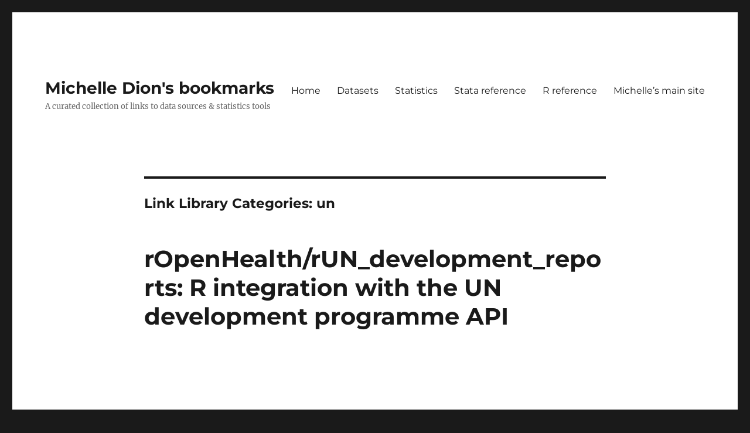

--- FILE ---
content_type: text/html; charset=UTF-8
request_url: https://bkmrk.michelledion.com/link_library_category/un/
body_size: 7269
content:
<!DOCTYPE html>
<html lang="en-US" class="no-js">
<head>
	<meta charset="UTF-8">
	<meta name="viewport" content="width=device-width, initial-scale=1">
	<link rel="profile" href="https://gmpg.org/xfn/11">
		<script>(function(html){html.className = html.className.replace(/\bno-js\b/,'js')})(document.documentElement);</script>
<title>un &#8211; Michelle Dion&#039;s bookmarks</title>
<meta name='robots' content='max-image-preview:large' />
<link rel="alternate" type="application/rss+xml" title="Michelle Dion&#039;s bookmarks &raquo; Feed" href="https://bkmrk.michelledion.com/feed/" />
<link rel="alternate" type="application/rss+xml" title="Michelle Dion&#039;s bookmarks &raquo; Comments Feed" href="https://bkmrk.michelledion.com/comments/feed/" />
<link rel="alternate" type="application/rss+xml" title="Michelle Dion&#039;s bookmarks &raquo; un Link Library Categories Feed" href="https://bkmrk.michelledion.com/link_library_category/un/feed/" />
<style id='wp-img-auto-sizes-contain-inline-css'>
img:is([sizes=auto i],[sizes^="auto," i]){contain-intrinsic-size:3000px 1500px}
/*# sourceURL=wp-img-auto-sizes-contain-inline-css */
</style>
<link rel='stylesheet' id='colorboxstyle-css' href='https://bkmrk.michelledion.com/wp-content/plugins/link-library/colorbox/colorbox.css?ver=6.9' media='all' />
<style id='wp-emoji-styles-inline-css'>

	img.wp-smiley, img.emoji {
		display: inline !important;
		border: none !important;
		box-shadow: none !important;
		height: 1em !important;
		width: 1em !important;
		margin: 0 0.07em !important;
		vertical-align: -0.1em !important;
		background: none !important;
		padding: 0 !important;
	}
/*# sourceURL=wp-emoji-styles-inline-css */
</style>
<style id='wp-block-library-inline-css'>
:root{--wp-block-synced-color:#7a00df;--wp-block-synced-color--rgb:122,0,223;--wp-bound-block-color:var(--wp-block-synced-color);--wp-editor-canvas-background:#ddd;--wp-admin-theme-color:#007cba;--wp-admin-theme-color--rgb:0,124,186;--wp-admin-theme-color-darker-10:#006ba1;--wp-admin-theme-color-darker-10--rgb:0,107,160.5;--wp-admin-theme-color-darker-20:#005a87;--wp-admin-theme-color-darker-20--rgb:0,90,135;--wp-admin-border-width-focus:2px}@media (min-resolution:192dpi){:root{--wp-admin-border-width-focus:1.5px}}.wp-element-button{cursor:pointer}:root .has-very-light-gray-background-color{background-color:#eee}:root .has-very-dark-gray-background-color{background-color:#313131}:root .has-very-light-gray-color{color:#eee}:root .has-very-dark-gray-color{color:#313131}:root .has-vivid-green-cyan-to-vivid-cyan-blue-gradient-background{background:linear-gradient(135deg,#00d084,#0693e3)}:root .has-purple-crush-gradient-background{background:linear-gradient(135deg,#34e2e4,#4721fb 50%,#ab1dfe)}:root .has-hazy-dawn-gradient-background{background:linear-gradient(135deg,#faaca8,#dad0ec)}:root .has-subdued-olive-gradient-background{background:linear-gradient(135deg,#fafae1,#67a671)}:root .has-atomic-cream-gradient-background{background:linear-gradient(135deg,#fdd79a,#004a59)}:root .has-nightshade-gradient-background{background:linear-gradient(135deg,#330968,#31cdcf)}:root .has-midnight-gradient-background{background:linear-gradient(135deg,#020381,#2874fc)}:root{--wp--preset--font-size--normal:16px;--wp--preset--font-size--huge:42px}.has-regular-font-size{font-size:1em}.has-larger-font-size{font-size:2.625em}.has-normal-font-size{font-size:var(--wp--preset--font-size--normal)}.has-huge-font-size{font-size:var(--wp--preset--font-size--huge)}.has-text-align-center{text-align:center}.has-text-align-left{text-align:left}.has-text-align-right{text-align:right}.has-fit-text{white-space:nowrap!important}#end-resizable-editor-section{display:none}.aligncenter{clear:both}.items-justified-left{justify-content:flex-start}.items-justified-center{justify-content:center}.items-justified-right{justify-content:flex-end}.items-justified-space-between{justify-content:space-between}.screen-reader-text{border:0;clip-path:inset(50%);height:1px;margin:-1px;overflow:hidden;padding:0;position:absolute;width:1px;word-wrap:normal!important}.screen-reader-text:focus{background-color:#ddd;clip-path:none;color:#444;display:block;font-size:1em;height:auto;left:5px;line-height:normal;padding:15px 23px 14px;text-decoration:none;top:5px;width:auto;z-index:100000}html :where(.has-border-color){border-style:solid}html :where([style*=border-top-color]){border-top-style:solid}html :where([style*=border-right-color]){border-right-style:solid}html :where([style*=border-bottom-color]){border-bottom-style:solid}html :where([style*=border-left-color]){border-left-style:solid}html :where([style*=border-width]){border-style:solid}html :where([style*=border-top-width]){border-top-style:solid}html :where([style*=border-right-width]){border-right-style:solid}html :where([style*=border-bottom-width]){border-bottom-style:solid}html :where([style*=border-left-width]){border-left-style:solid}html :where(img[class*=wp-image-]){height:auto;max-width:100%}:where(figure){margin:0 0 1em}html :where(.is-position-sticky){--wp-admin--admin-bar--position-offset:var(--wp-admin--admin-bar--height,0px)}@media screen and (max-width:600px){html :where(.is-position-sticky){--wp-admin--admin-bar--position-offset:0px}}

/*# sourceURL=wp-block-library-inline-css */
</style><style id='global-styles-inline-css'>
:root{--wp--preset--aspect-ratio--square: 1;--wp--preset--aspect-ratio--4-3: 4/3;--wp--preset--aspect-ratio--3-4: 3/4;--wp--preset--aspect-ratio--3-2: 3/2;--wp--preset--aspect-ratio--2-3: 2/3;--wp--preset--aspect-ratio--16-9: 16/9;--wp--preset--aspect-ratio--9-16: 9/16;--wp--preset--color--black: #000000;--wp--preset--color--cyan-bluish-gray: #abb8c3;--wp--preset--color--white: #fff;--wp--preset--color--pale-pink: #f78da7;--wp--preset--color--vivid-red: #cf2e2e;--wp--preset--color--luminous-vivid-orange: #ff6900;--wp--preset--color--luminous-vivid-amber: #fcb900;--wp--preset--color--light-green-cyan: #7bdcb5;--wp--preset--color--vivid-green-cyan: #00d084;--wp--preset--color--pale-cyan-blue: #8ed1fc;--wp--preset--color--vivid-cyan-blue: #0693e3;--wp--preset--color--vivid-purple: #9b51e0;--wp--preset--color--dark-gray: #1a1a1a;--wp--preset--color--medium-gray: #686868;--wp--preset--color--light-gray: #e5e5e5;--wp--preset--color--blue-gray: #4d545c;--wp--preset--color--bright-blue: #007acc;--wp--preset--color--light-blue: #9adffd;--wp--preset--color--dark-brown: #402b30;--wp--preset--color--medium-brown: #774e24;--wp--preset--color--dark-red: #640c1f;--wp--preset--color--bright-red: #ff675f;--wp--preset--color--yellow: #ffef8e;--wp--preset--gradient--vivid-cyan-blue-to-vivid-purple: linear-gradient(135deg,rgb(6,147,227) 0%,rgb(155,81,224) 100%);--wp--preset--gradient--light-green-cyan-to-vivid-green-cyan: linear-gradient(135deg,rgb(122,220,180) 0%,rgb(0,208,130) 100%);--wp--preset--gradient--luminous-vivid-amber-to-luminous-vivid-orange: linear-gradient(135deg,rgb(252,185,0) 0%,rgb(255,105,0) 100%);--wp--preset--gradient--luminous-vivid-orange-to-vivid-red: linear-gradient(135deg,rgb(255,105,0) 0%,rgb(207,46,46) 100%);--wp--preset--gradient--very-light-gray-to-cyan-bluish-gray: linear-gradient(135deg,rgb(238,238,238) 0%,rgb(169,184,195) 100%);--wp--preset--gradient--cool-to-warm-spectrum: linear-gradient(135deg,rgb(74,234,220) 0%,rgb(151,120,209) 20%,rgb(207,42,186) 40%,rgb(238,44,130) 60%,rgb(251,105,98) 80%,rgb(254,248,76) 100%);--wp--preset--gradient--blush-light-purple: linear-gradient(135deg,rgb(255,206,236) 0%,rgb(152,150,240) 100%);--wp--preset--gradient--blush-bordeaux: linear-gradient(135deg,rgb(254,205,165) 0%,rgb(254,45,45) 50%,rgb(107,0,62) 100%);--wp--preset--gradient--luminous-dusk: linear-gradient(135deg,rgb(255,203,112) 0%,rgb(199,81,192) 50%,rgb(65,88,208) 100%);--wp--preset--gradient--pale-ocean: linear-gradient(135deg,rgb(255,245,203) 0%,rgb(182,227,212) 50%,rgb(51,167,181) 100%);--wp--preset--gradient--electric-grass: linear-gradient(135deg,rgb(202,248,128) 0%,rgb(113,206,126) 100%);--wp--preset--gradient--midnight: linear-gradient(135deg,rgb(2,3,129) 0%,rgb(40,116,252) 100%);--wp--preset--font-size--small: 13px;--wp--preset--font-size--medium: 20px;--wp--preset--font-size--large: 36px;--wp--preset--font-size--x-large: 42px;--wp--preset--spacing--20: 0.44rem;--wp--preset--spacing--30: 0.67rem;--wp--preset--spacing--40: 1rem;--wp--preset--spacing--50: 1.5rem;--wp--preset--spacing--60: 2.25rem;--wp--preset--spacing--70: 3.38rem;--wp--preset--spacing--80: 5.06rem;--wp--preset--shadow--natural: 6px 6px 9px rgba(0, 0, 0, 0.2);--wp--preset--shadow--deep: 12px 12px 50px rgba(0, 0, 0, 0.4);--wp--preset--shadow--sharp: 6px 6px 0px rgba(0, 0, 0, 0.2);--wp--preset--shadow--outlined: 6px 6px 0px -3px rgb(255, 255, 255), 6px 6px rgb(0, 0, 0);--wp--preset--shadow--crisp: 6px 6px 0px rgb(0, 0, 0);}:where(.is-layout-flex){gap: 0.5em;}:where(.is-layout-grid){gap: 0.5em;}body .is-layout-flex{display: flex;}.is-layout-flex{flex-wrap: wrap;align-items: center;}.is-layout-flex > :is(*, div){margin: 0;}body .is-layout-grid{display: grid;}.is-layout-grid > :is(*, div){margin: 0;}:where(.wp-block-columns.is-layout-flex){gap: 2em;}:where(.wp-block-columns.is-layout-grid){gap: 2em;}:where(.wp-block-post-template.is-layout-flex){gap: 1.25em;}:where(.wp-block-post-template.is-layout-grid){gap: 1.25em;}.has-black-color{color: var(--wp--preset--color--black) !important;}.has-cyan-bluish-gray-color{color: var(--wp--preset--color--cyan-bluish-gray) !important;}.has-white-color{color: var(--wp--preset--color--white) !important;}.has-pale-pink-color{color: var(--wp--preset--color--pale-pink) !important;}.has-vivid-red-color{color: var(--wp--preset--color--vivid-red) !important;}.has-luminous-vivid-orange-color{color: var(--wp--preset--color--luminous-vivid-orange) !important;}.has-luminous-vivid-amber-color{color: var(--wp--preset--color--luminous-vivid-amber) !important;}.has-light-green-cyan-color{color: var(--wp--preset--color--light-green-cyan) !important;}.has-vivid-green-cyan-color{color: var(--wp--preset--color--vivid-green-cyan) !important;}.has-pale-cyan-blue-color{color: var(--wp--preset--color--pale-cyan-blue) !important;}.has-vivid-cyan-blue-color{color: var(--wp--preset--color--vivid-cyan-blue) !important;}.has-vivid-purple-color{color: var(--wp--preset--color--vivid-purple) !important;}.has-black-background-color{background-color: var(--wp--preset--color--black) !important;}.has-cyan-bluish-gray-background-color{background-color: var(--wp--preset--color--cyan-bluish-gray) !important;}.has-white-background-color{background-color: var(--wp--preset--color--white) !important;}.has-pale-pink-background-color{background-color: var(--wp--preset--color--pale-pink) !important;}.has-vivid-red-background-color{background-color: var(--wp--preset--color--vivid-red) !important;}.has-luminous-vivid-orange-background-color{background-color: var(--wp--preset--color--luminous-vivid-orange) !important;}.has-luminous-vivid-amber-background-color{background-color: var(--wp--preset--color--luminous-vivid-amber) !important;}.has-light-green-cyan-background-color{background-color: var(--wp--preset--color--light-green-cyan) !important;}.has-vivid-green-cyan-background-color{background-color: var(--wp--preset--color--vivid-green-cyan) !important;}.has-pale-cyan-blue-background-color{background-color: var(--wp--preset--color--pale-cyan-blue) !important;}.has-vivid-cyan-blue-background-color{background-color: var(--wp--preset--color--vivid-cyan-blue) !important;}.has-vivid-purple-background-color{background-color: var(--wp--preset--color--vivid-purple) !important;}.has-black-border-color{border-color: var(--wp--preset--color--black) !important;}.has-cyan-bluish-gray-border-color{border-color: var(--wp--preset--color--cyan-bluish-gray) !important;}.has-white-border-color{border-color: var(--wp--preset--color--white) !important;}.has-pale-pink-border-color{border-color: var(--wp--preset--color--pale-pink) !important;}.has-vivid-red-border-color{border-color: var(--wp--preset--color--vivid-red) !important;}.has-luminous-vivid-orange-border-color{border-color: var(--wp--preset--color--luminous-vivid-orange) !important;}.has-luminous-vivid-amber-border-color{border-color: var(--wp--preset--color--luminous-vivid-amber) !important;}.has-light-green-cyan-border-color{border-color: var(--wp--preset--color--light-green-cyan) !important;}.has-vivid-green-cyan-border-color{border-color: var(--wp--preset--color--vivid-green-cyan) !important;}.has-pale-cyan-blue-border-color{border-color: var(--wp--preset--color--pale-cyan-blue) !important;}.has-vivid-cyan-blue-border-color{border-color: var(--wp--preset--color--vivid-cyan-blue) !important;}.has-vivid-purple-border-color{border-color: var(--wp--preset--color--vivid-purple) !important;}.has-vivid-cyan-blue-to-vivid-purple-gradient-background{background: var(--wp--preset--gradient--vivid-cyan-blue-to-vivid-purple) !important;}.has-light-green-cyan-to-vivid-green-cyan-gradient-background{background: var(--wp--preset--gradient--light-green-cyan-to-vivid-green-cyan) !important;}.has-luminous-vivid-amber-to-luminous-vivid-orange-gradient-background{background: var(--wp--preset--gradient--luminous-vivid-amber-to-luminous-vivid-orange) !important;}.has-luminous-vivid-orange-to-vivid-red-gradient-background{background: var(--wp--preset--gradient--luminous-vivid-orange-to-vivid-red) !important;}.has-very-light-gray-to-cyan-bluish-gray-gradient-background{background: var(--wp--preset--gradient--very-light-gray-to-cyan-bluish-gray) !important;}.has-cool-to-warm-spectrum-gradient-background{background: var(--wp--preset--gradient--cool-to-warm-spectrum) !important;}.has-blush-light-purple-gradient-background{background: var(--wp--preset--gradient--blush-light-purple) !important;}.has-blush-bordeaux-gradient-background{background: var(--wp--preset--gradient--blush-bordeaux) !important;}.has-luminous-dusk-gradient-background{background: var(--wp--preset--gradient--luminous-dusk) !important;}.has-pale-ocean-gradient-background{background: var(--wp--preset--gradient--pale-ocean) !important;}.has-electric-grass-gradient-background{background: var(--wp--preset--gradient--electric-grass) !important;}.has-midnight-gradient-background{background: var(--wp--preset--gradient--midnight) !important;}.has-small-font-size{font-size: var(--wp--preset--font-size--small) !important;}.has-medium-font-size{font-size: var(--wp--preset--font-size--medium) !important;}.has-large-font-size{font-size: var(--wp--preset--font-size--large) !important;}.has-x-large-font-size{font-size: var(--wp--preset--font-size--x-large) !important;}
/*# sourceURL=global-styles-inline-css */
</style>

<style id='classic-theme-styles-inline-css'>
/*! This file is auto-generated */
.wp-block-button__link{color:#fff;background-color:#32373c;border-radius:9999px;box-shadow:none;text-decoration:none;padding:calc(.667em + 2px) calc(1.333em + 2px);font-size:1.125em}.wp-block-file__button{background:#32373c;color:#fff;text-decoration:none}
/*# sourceURL=/wp-includes/css/classic-themes.min.css */
</style>
<link rel='stylesheet' id='thumbs_rating_styles-css' href='https://bkmrk.michelledion.com/wp-content/plugins/link-library/upvote-downvote/css/style.css?ver=1.0.0' media='all' />
<link rel='stylesheet' id='twentysixteen-fonts-css' href='https://bkmrk.michelledion.com/wp-content/themes/twentysixteen/fonts/merriweather-plus-montserrat-plus-inconsolata.css?ver=20230328' media='all' />
<link rel='stylesheet' id='genericons-css' href='https://bkmrk.michelledion.com/wp-content/themes/twentysixteen/genericons/genericons.css?ver=20201208' media='all' />
<link rel='stylesheet' id='twentysixteen-style-css' href='https://bkmrk.michelledion.com/wp-content/themes/twentysixteen/style.css?ver=20240716' media='all' />
<link rel='stylesheet' id='twentysixteen-block-style-css' href='https://bkmrk.michelledion.com/wp-content/themes/twentysixteen/css/blocks.css?ver=20240117' media='all' />
<script src="https://bkmrk.michelledion.com/wp-includes/js/jquery/jquery.min.js?ver=3.7.1" id="jquery-core-js"></script>
<script src="https://bkmrk.michelledion.com/wp-includes/js/jquery/jquery-migrate.min.js?ver=3.4.1" id="jquery-migrate-js"></script>
<script src="https://bkmrk.michelledion.com/wp-content/plugins/link-library/colorbox/jquery.colorbox-min.js?ver=1.3.9" id="colorbox-js"></script>
<script id="thumbs_rating_scripts-js-extra">
var thumbs_rating_ajax = {"ajax_url":"https://bkmrk.michelledion.com/wp-admin/admin-ajax.php","nonce":"afa09d0571"};
//# sourceURL=thumbs_rating_scripts-js-extra
</script>
<script src="https://bkmrk.michelledion.com/wp-content/plugins/link-library/upvote-downvote/js/general.js?ver=4.0.1" id="thumbs_rating_scripts-js"></script>
<script id="twentysixteen-script-js-extra">
var screenReaderText = {"expand":"expand child menu","collapse":"collapse child menu"};
//# sourceURL=twentysixteen-script-js-extra
</script>
<script src="https://bkmrk.michelledion.com/wp-content/themes/twentysixteen/js/functions.js?ver=20230629" id="twentysixteen-script-js" defer data-wp-strategy="defer"></script>
<link rel="https://api.w.org/" href="https://bkmrk.michelledion.com/wp-json/" /><link rel="alternate" title="JSON" type="application/json" href="https://bkmrk.michelledion.com/wp-json/wp/v2/link_library_category/28" /><link rel="EditURI" type="application/rsd+xml" title="RSD" href="https://bkmrk.michelledion.com/xmlrpc.php?rsd" />
<meta name="generator" content="WordPress 6.9" />
</head>

<body class="archive tax-link_library_category term-un term-28 wp-embed-responsive wp-theme-twentysixteen no-sidebar hfeed">
<div id="page" class="site">
	<div class="site-inner">
		<a class="skip-link screen-reader-text" href="#content">
			Skip to content		</a>

		<header id="masthead" class="site-header">
			<div class="site-header-main">
				<div class="site-branding">
					
											<p class="site-title"><a href="https://bkmrk.michelledion.com/" rel="home">Michelle Dion&#039;s bookmarks</a></p>
												<p class="site-description">A curated collection of links to data sources &amp; statistics tools</p>
									</div><!-- .site-branding -->

									<button id="menu-toggle" class="menu-toggle">Menu</button>

					<div id="site-header-menu" class="site-header-menu">
													<nav id="site-navigation" class="main-navigation" aria-label="Primary Menu">
								<div class="menu-main-container"><ul id="menu-main" class="primary-menu"><li id="menu-item-577" class="menu-item menu-item-type-post_type menu-item-object-page menu-item-home menu-item-577"><a href="https://bkmrk.michelledion.com/">Home</a></li>
<li id="menu-item-576" class="menu-item menu-item-type-post_type menu-item-object-page menu-item-576"><a href="https://bkmrk.michelledion.com/datasets/">Datasets</a></li>
<li id="menu-item-575" class="menu-item menu-item-type-post_type menu-item-object-page menu-item-575"><a href="https://bkmrk.michelledion.com/statistics/">Statistics</a></li>
<li id="menu-item-574" class="menu-item menu-item-type-post_type menu-item-object-page menu-item-574"><a href="https://bkmrk.michelledion.com/stata/">Stata reference</a></li>
<li id="menu-item-573" class="menu-item menu-item-type-post_type menu-item-object-page menu-item-573"><a href="https://bkmrk.michelledion.com/r/">R reference</a></li>
<li id="menu-item-594" class="menu-item menu-item-type-custom menu-item-object-custom menu-item-594"><a href="http://michelledion.com">Michelle&#8217;s main site</a></li>
</ul></div>							</nav><!-- .main-navigation -->
						
											</div><!-- .site-header-menu -->
							</div><!-- .site-header-main -->

					</header><!-- .site-header -->

		<div id="content" class="site-content">

	<div id="primary" class="content-area">
		<main id="main" class="site-main">

		
			<header class="page-header">
				<h1 class="page-title">Link Library Categories: <span>un</span></h1>			</header><!-- .page-header -->

			
<article id="post-953" class="post-953 link_library_links type-link_library_links status-publish hentry link_library_category-api link_library_category-crossnational link_library_category-data link_library_category-r link_library_category-un">
	<header class="entry-header">
		
		<h2 class="entry-title"><a href="https://bkmrk.michelledion.com/links/un/ropenhealth-run_development_reports-r-integration-with-the-un-development-programme-api/" rel="bookmark">rOpenHealth/rUN_development_reports: R integration with the UN development programme API</a></h2>	</header><!-- .entry-header -->

	
	
	<div class="entry-content">
			</div><!-- .entry-content -->

	<footer class="entry-footer">
					</footer><!-- .entry-footer -->
</article><!-- #post-953 -->

<article id="post-473" class="post-473 link_library_links type-link_library_links status-publish hentry link_library_category-data link_library_category-inequality link_library_category-poverty link_library_category-un link_library_category-wages">
	<header class="entry-header">
		
		<h2 class="entry-title"><a href="https://bkmrk.michelledion.com/links/wages/world-institute-for-development-economics-research/" rel="bookmark">World Institute for Development Economics Research</a></h2>	</header><!-- .entry-header -->

	
	
	<div class="entry-content">
			</div><!-- .entry-content -->

	<footer class="entry-footer">
		<span class="comments-link"><a href="https://bkmrk.michelledion.com/links/wages/world-institute-for-development-economics-research/#respond">Leave a comment<span class="screen-reader-text"> on World Institute for Development Economics Research</span></a></span>			</footer><!-- .entry-footer -->
</article><!-- #post-473 -->

<article id="post-466" class="post-466 link_library_links type-link_library_links status-publish hentry link_library_category-crime link_library_category-data link_library_category-drugs link_library_category-society link_library_category-un">
	<header class="entry-header">
		
		<h2 class="entry-title"><a href="https://bkmrk.michelledion.com/links/un/unodc-research/" rel="bookmark">UNODC &#8211; Research</a></h2>	</header><!-- .entry-header -->

	
	
	<div class="entry-content">
			</div><!-- .entry-content -->

	<footer class="entry-footer">
		<span class="comments-link"><a href="https://bkmrk.michelledion.com/links/un/unodc-research/#respond">Leave a comment<span class="screen-reader-text"> on UNODC &#8211; Research</span></a></span>			</footer><!-- .entry-footer -->
</article><!-- #post-466 -->

<article id="post-462" class="post-462 link_library_links type-link_library_links status-publish hentry link_library_category-data link_library_category-refugees link_library_category-un">
	<header class="entry-header">
		
		<h2 class="entry-title"><a href="https://bkmrk.michelledion.com/links/un/unhcr/" rel="bookmark">UNHCR</a></h2>	</header><!-- .entry-header -->

	
	
	<div class="entry-content">
			</div><!-- .entry-content -->

	<footer class="entry-footer">
		<span class="comments-link"><a href="https://bkmrk.michelledion.com/links/un/unhcr/#respond">Leave a comment<span class="screen-reader-text"> on UNHCR</span></a></span>			</footer><!-- .entry-footer -->
</article><!-- #post-462 -->

<article id="post-461" class="post-461 link_library_links type-link_library_links status-publish hentry link_library_category-data link_library_category-demographic link_library_category-development link_library_category-social link_library_category-un">
	<header class="entry-header">
		
		<h2 class="entry-title"><a href="https://bkmrk.michelledion.com/links/un/unfpa-about-the-united-nations-population-fund/" rel="bookmark">UNFPA: About the United Nations Population Fund</a></h2>	</header><!-- .entry-header -->

	
	
	<div class="entry-content">
			</div><!-- .entry-content -->

	<footer class="entry-footer">
		<span class="comments-link"><a href="https://bkmrk.michelledion.com/links/un/unfpa-about-the-united-nations-population-fund/#respond">Leave a comment<span class="screen-reader-text"> on UNFPA: About the United Nations Population Fund</span></a></span>			</footer><!-- .entry-footer -->
</article><!-- #post-461 -->

<article id="post-456" class="post-456 link_library_links type-link_library_links status-publish hentry link_library_category-data link_library_category-un">
	<header class="entry-header">
		
		<h2 class="entry-title"><a href="https://bkmrk.michelledion.com/links/un/popin-data/" rel="bookmark">POPIN >> Data</a></h2>	</header><!-- .entry-header -->

	
	
	<div class="entry-content">
			</div><!-- .entry-content -->

	<footer class="entry-footer">
		<span class="comments-link"><a href="https://bkmrk.michelledion.com/links/un/popin-data/#respond">Leave a comment<span class="screen-reader-text"> on POPIN >> Data</span></a></span>			</footer><!-- .entry-footer -->
</article><!-- #post-456 -->

<article id="post-455" class="post-455 link_library_links type-link_library_links status-publish hentry link_library_category-data link_library_category-demographic link_library_category-social link_library_category-un">
	<header class="entry-header">
		
		<h2 class="entry-title"><a href="https://bkmrk.michelledion.com/links/un/wpp2002annextables-pdf-application-pdf-object/" rel="bookmark">wpp2002annextables.PDF (application/pdf Object)</a></h2>	</header><!-- .entry-header -->

	
	
	<div class="entry-content">
			</div><!-- .entry-content -->

	<footer class="entry-footer">
		<span class="comments-link"><a href="https://bkmrk.michelledion.com/links/un/wpp2002annextables-pdf-application-pdf-object/#respond">Leave a comment<span class="screen-reader-text"> on wpp2002annextables.PDF (application/pdf Object)</span></a></span>			</footer><!-- .entry-footer -->
</article><!-- #post-455 -->

<article id="post-211" class="post-211 link_library_links type-link_library_links status-publish hentry link_library_category-data link_library_category-demographic link_library_category-migration link_library_category-un link_library_category-women">
	<header class="entry-header">
		
		<h2 class="entry-title"><a href="https://bkmrk.michelledion.com/links/women/united-nations-statistics-division-demographic-and-social-statistics-2/" rel="bookmark">United Nations Statistics Division &#8211; Demographic and Social Statistics</a></h2>	</header><!-- .entry-header -->

	
	
	<div class="entry-content">
			</div><!-- .entry-content -->

	<footer class="entry-footer">
		<span class="comments-link"><a href="https://bkmrk.michelledion.com/links/women/united-nations-statistics-division-demographic-and-social-statistics-2/#respond">Leave a comment<span class="screen-reader-text"> on United Nations Statistics Division &#8211; Demographic and Social Statistics</span></a></span>			</footer><!-- .entry-footer -->
</article><!-- #post-211 -->

<article id="post-215" class="post-215 link_library_links type-link_library_links status-publish hentry link_library_category-data link_library_category-un link_library_category-women">
	<header class="entry-header">
		
		<h2 class="entry-title"><a href="https://bkmrk.michelledion.com/links/women/united-nations-statistics-division-demographic-and-social-statistics-3/" rel="bookmark">United Nations Statistics Division &#8211; Demographic and Social Statistics</a></h2>	</header><!-- .entry-header -->

	
	
	<div class="entry-content">
			</div><!-- .entry-content -->

	<footer class="entry-footer">
		<span class="comments-link"><a href="https://bkmrk.michelledion.com/links/women/united-nations-statistics-division-demographic-and-social-statistics-3/#respond">Leave a comment<span class="screen-reader-text"> on United Nations Statistics Division &#8211; Demographic and Social Statistics</span></a></span>			</footer><!-- .entry-footer -->
</article><!-- #post-215 -->

<article id="post-132" class="post-132 link_library_links type-link_library_links status-publish hentry link_library_category-data link_library_category-gdi link_library_category-hdi link_library_category-un">
	<header class="entry-header">
		
		<h2 class="entry-title"><a href="https://bkmrk.michelledion.com/links/un/international-human-development-indicators-undp/" rel="bookmark">International Human Development Indicators &#8211; UNDP</a></h2>	</header><!-- .entry-header -->

	
	
	<div class="entry-content">
			</div><!-- .entry-content -->

	<footer class="entry-footer">
		<span class="comments-link"><a href="https://bkmrk.michelledion.com/links/un/international-human-development-indicators-undp/#respond">Leave a comment<span class="screen-reader-text"> on International Human Development Indicators &#8211; UNDP</span></a></span>			</footer><!-- .entry-footer -->
</article><!-- #post-132 -->

	<nav class="navigation pagination" aria-label="Posts pagination">
		<h2 class="screen-reader-text">Posts pagination</h2>
		<div class="nav-links"><span aria-current="page" class="page-numbers current"><span class="meta-nav screen-reader-text">Page </span>1</span>
<a class="page-numbers" href="https://bkmrk.michelledion.com/link_library_category/un/page/2/"><span class="meta-nav screen-reader-text">Page </span>2</a>
<a class="next page-numbers" href="https://bkmrk.michelledion.com/link_library_category/un/page/2/">Next page</a></div>
	</nav>
		</main><!-- .site-main -->
	</div><!-- .content-area -->



		</div><!-- .site-content -->

		<footer id="colophon" class="site-footer">
							<nav class="main-navigation" aria-label="Footer Primary Menu">
					<div class="menu-main-container"><ul id="menu-main-1" class="primary-menu"><li class="menu-item menu-item-type-post_type menu-item-object-page menu-item-home menu-item-577"><a href="https://bkmrk.michelledion.com/">Home</a></li>
<li class="menu-item menu-item-type-post_type menu-item-object-page menu-item-576"><a href="https://bkmrk.michelledion.com/datasets/">Datasets</a></li>
<li class="menu-item menu-item-type-post_type menu-item-object-page menu-item-575"><a href="https://bkmrk.michelledion.com/statistics/">Statistics</a></li>
<li class="menu-item menu-item-type-post_type menu-item-object-page menu-item-574"><a href="https://bkmrk.michelledion.com/stata/">Stata reference</a></li>
<li class="menu-item menu-item-type-post_type menu-item-object-page menu-item-573"><a href="https://bkmrk.michelledion.com/r/">R reference</a></li>
<li class="menu-item menu-item-type-custom menu-item-object-custom menu-item-594"><a href="http://michelledion.com">Michelle&#8217;s main site</a></li>
</ul></div>				</nav><!-- .main-navigation -->
			
			
			<div class="site-info">
								<span class="site-title"><a href="https://bkmrk.michelledion.com/" rel="home">Michelle Dion&#039;s bookmarks</a></span>
								<a href="https://wordpress.org/" class="imprint">
					Proudly powered by WordPress				</a>
			</div><!-- .site-info -->
		</footer><!-- .site-footer -->
	</div><!-- .site-inner -->
</div><!-- .site -->

<script type="speculationrules">
{"prefetch":[{"source":"document","where":{"and":[{"href_matches":"/*"},{"not":{"href_matches":["/wp-*.php","/wp-admin/*","/wp-content/uploads/*","/wp-content/*","/wp-content/plugins/*","/wp-content/themes/twentysixteen/*","/*\\?(.+)"]}},{"not":{"selector_matches":"a[rel~=\"nofollow\"]"}},{"not":{"selector_matches":".no-prefetch, .no-prefetch a"}}]},"eagerness":"conservative"}]}
</script>
		<!-- Start of StatCounter Code -->
		<script>
			<!--
			var sc_project=11925448;
			var sc_security="bb81315d";
			var sc_invisible=1;
		</script>
        <script type="text/javascript" src="https://www.statcounter.com/counter/counter.js" async></script>
		<noscript><div class="statcounter"><a title="web analytics" href="https://statcounter.com/"><img class="statcounter" src="https://c.statcounter.com/11925448/0/bb81315d/1/" alt="web analytics" /></a></div></noscript>
		<!-- End of StatCounter Code -->
		<script id="wp-emoji-settings" type="application/json">
{"baseUrl":"https://s.w.org/images/core/emoji/17.0.2/72x72/","ext":".png","svgUrl":"https://s.w.org/images/core/emoji/17.0.2/svg/","svgExt":".svg","source":{"concatemoji":"https://bkmrk.michelledion.com/wp-includes/js/wp-emoji-release.min.js?ver=6.9"}}
</script>
<script type="module">
/*! This file is auto-generated */
const a=JSON.parse(document.getElementById("wp-emoji-settings").textContent),o=(window._wpemojiSettings=a,"wpEmojiSettingsSupports"),s=["flag","emoji"];function i(e){try{var t={supportTests:e,timestamp:(new Date).valueOf()};sessionStorage.setItem(o,JSON.stringify(t))}catch(e){}}function c(e,t,n){e.clearRect(0,0,e.canvas.width,e.canvas.height),e.fillText(t,0,0);t=new Uint32Array(e.getImageData(0,0,e.canvas.width,e.canvas.height).data);e.clearRect(0,0,e.canvas.width,e.canvas.height),e.fillText(n,0,0);const a=new Uint32Array(e.getImageData(0,0,e.canvas.width,e.canvas.height).data);return t.every((e,t)=>e===a[t])}function p(e,t){e.clearRect(0,0,e.canvas.width,e.canvas.height),e.fillText(t,0,0);var n=e.getImageData(16,16,1,1);for(let e=0;e<n.data.length;e++)if(0!==n.data[e])return!1;return!0}function u(e,t,n,a){switch(t){case"flag":return n(e,"\ud83c\udff3\ufe0f\u200d\u26a7\ufe0f","\ud83c\udff3\ufe0f\u200b\u26a7\ufe0f")?!1:!n(e,"\ud83c\udde8\ud83c\uddf6","\ud83c\udde8\u200b\ud83c\uddf6")&&!n(e,"\ud83c\udff4\udb40\udc67\udb40\udc62\udb40\udc65\udb40\udc6e\udb40\udc67\udb40\udc7f","\ud83c\udff4\u200b\udb40\udc67\u200b\udb40\udc62\u200b\udb40\udc65\u200b\udb40\udc6e\u200b\udb40\udc67\u200b\udb40\udc7f");case"emoji":return!a(e,"\ud83e\u1fac8")}return!1}function f(e,t,n,a){let r;const o=(r="undefined"!=typeof WorkerGlobalScope&&self instanceof WorkerGlobalScope?new OffscreenCanvas(300,150):document.createElement("canvas")).getContext("2d",{willReadFrequently:!0}),s=(o.textBaseline="top",o.font="600 32px Arial",{});return e.forEach(e=>{s[e]=t(o,e,n,a)}),s}function r(e){var t=document.createElement("script");t.src=e,t.defer=!0,document.head.appendChild(t)}a.supports={everything:!0,everythingExceptFlag:!0},new Promise(t=>{let n=function(){try{var e=JSON.parse(sessionStorage.getItem(o));if("object"==typeof e&&"number"==typeof e.timestamp&&(new Date).valueOf()<e.timestamp+604800&&"object"==typeof e.supportTests)return e.supportTests}catch(e){}return null}();if(!n){if("undefined"!=typeof Worker&&"undefined"!=typeof OffscreenCanvas&&"undefined"!=typeof URL&&URL.createObjectURL&&"undefined"!=typeof Blob)try{var e="postMessage("+f.toString()+"("+[JSON.stringify(s),u.toString(),c.toString(),p.toString()].join(",")+"));",a=new Blob([e],{type:"text/javascript"});const r=new Worker(URL.createObjectURL(a),{name:"wpTestEmojiSupports"});return void(r.onmessage=e=>{i(n=e.data),r.terminate(),t(n)})}catch(e){}i(n=f(s,u,c,p))}t(n)}).then(e=>{for(const n in e)a.supports[n]=e[n],a.supports.everything=a.supports.everything&&a.supports[n],"flag"!==n&&(a.supports.everythingExceptFlag=a.supports.everythingExceptFlag&&a.supports[n]);var t;a.supports.everythingExceptFlag=a.supports.everythingExceptFlag&&!a.supports.flag,a.supports.everything||((t=a.source||{}).concatemoji?r(t.concatemoji):t.wpemoji&&t.twemoji&&(r(t.twemoji),r(t.wpemoji)))});
//# sourceURL=https://bkmrk.michelledion.com/wp-includes/js/wp-emoji-loader.min.js
</script>
</body>
</html>
